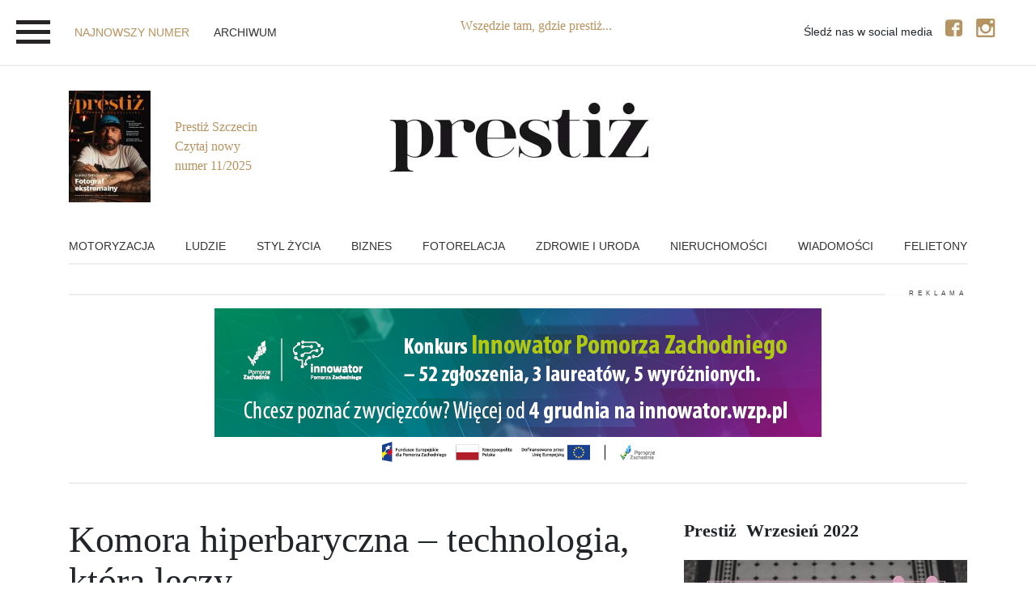

--- FILE ---
content_type: text/html; charset=utf-8
request_url: https://prestizszczecin.pl/magazyn/162/zdrowie-i-uroda/komora-hiperbaryczna-technologia-ktora-leczy
body_size: 11803
content:
	<!DOCTYPE html>
<!--[if lt IE 10 ]>    <html class="lt-ie10 no-js"  lang="pl" dir="ltr"> <![endif]-->
<!--[if gte IE 10]><!--> <html class="no-js"  lang="pl" dir="ltr"  prefix="og: http://ogp.me/ns#
 content: http://purl.org/rss/1.0/modules/content/
 dc: http://purl.org/dc/terms/
 foaf: http://xmlns.com/foaf/0.1/
 rdfs: http://www.w3.org/2000/01/rdf-schema#
 sioc: http://rdfs.org/sioc/ns#
 sioct: http://rdfs.org/sioc/types#
 skos: http://www.w3.org/2004/02/skos/core#
 xsd: http://www.w3.org/2001/XMLSchema#
"> <!--<![endif]-->
  <head>
    <!--[if IE]><![endif]-->
<meta charset="utf-8" />
<link rel="shortcut icon" href="https://prestizszczecin.pl/sites/default/files/favicon3_0.ico" />
<meta name="viewport" content="width=device-width, initial-scale=1, maximum-scale=1" />
<meta http-equiv="X-UA-Compatible" content="IE=edge" />
<meta name="description" content="We wrześniu tego roku swoją działalność rozpoczęła jedyna w Szczecinie i województwie zachodniopomorskim komora hiperbaryczna mono-place." />
<meta name="generator" content="Drupal 7 (https://www.drupal.org)" />
<link rel="image_src" href="https://prestizszczecin.pl/sites/default/files/2022/09/szn1620100artr2.jpg" />
<link rel="canonical" href="https://prestizszczecin.pl/magazyn/162/zdrowie-i-uroda/komora-hiperbaryczna-technologia-ktora-leczy" />
<link rel="shortlink" href="https://prestizszczecin.pl/node/30882" />
<meta http-equiv="content-language" content="pl" />
<meta property="og:site_name" content="Prestiż Szczecin" />
<meta property="og:type" content="article" />
<meta property="og:url" content="https://prestizszczecin.pl/magazyn/162/zdrowie-i-uroda/komora-hiperbaryczna-technologia-ktora-leczy" />
<meta property="og:title" content="Komora hiperbaryczna – technologia, która leczy" />
<meta property="og:description" content="We wrześniu tego roku swoją działalność rozpoczęła jedyna w Szczecinie i województwie zachodniopomorskim komora hiperbaryczna mono-place." />
<meta property="og:updated_time" content="2023-10-09T09:01:59+02:00" />
<meta property="og:image" content="https://prestizszczecin.pl/sites/default/files/2022/09/szn1620100artr2.jpg" />
<meta property="article:published_time" content="2022-09-11T18:11:12+02:00" />
<meta property="article:modified_time" content="2023-10-09T09:01:59+02:00" />
    <title>Komora hiperbaryczna – technologia, która leczy | Prestiż Szczecin</title>

    <link rel="stylesheet" href="/sites/default/files/advagg_css/css__BJ6Ou6QsBRtnFTmxaakamOIS8n4QswDP2XnnZ1sxtaM__NBuvkP6eInGIkb1aJvUHx5PX79XApuxBDkk_77W5tYk__gzRdWnWM6xWpniFJn2F4CNVaCMwHIOPU2u8nZaitbo0.css" />
<link rel="stylesheet" href="/sites/default/files/advagg_css/css__Puw-OhpVHvbYgztDr3i-t3ZKAs_m-MjMx2KyQ9skyhs__sRKXRosK10Tvov14E5ch76lypZKAoWInSNPmuNOCf1Q__gzRdWnWM6xWpniFJn2F4CNVaCMwHIOPU2u8nZaitbo0.css" />
<link rel="stylesheet" href="/sites/default/files/advagg_css/css__nr3__1GtY4WMY63lSObrppKVXGRBkUFkhw6xOZ-W2xM__eCHD92r_-T5vjCCyo6HhfaZZc2E11u0JwS3_O93o9tk__gzRdWnWM6xWpniFJn2F4CNVaCMwHIOPU2u8nZaitbo0.css" />
<link rel="stylesheet" href="/sites/default/files/advagg_css/css__XbVFyfa7WtmB0iyC9NqOFARz3Td64lURUpMrXqfeZ64__T_8F_4B3TTMIxhcJFuc3RAPmN7Mr98TY4GjopKR-UqA__gzRdWnWM6xWpniFJn2F4CNVaCMwHIOPU2u8nZaitbo0.css" />
<link rel="stylesheet" href="/sites/default/files/advagg_css/css__BYZK0fSvwLCq2M-P5-bu2KbFe08QSHcPLPP3fqU7yRY__-Sk_DlAG58u250OT3zAhhfSh8eBVo9bieDyHN4uzSv0__gzRdWnWM6xWpniFJn2F4CNVaCMwHIOPU2u8nZaitbo0.css" />
    <script src="//ajax.googleapis.com/ajax/libs/jquery/1.7.2/jquery.min.js"></script>
<script>window.jQuery || document.write("<script src='/sites/all/modules/contrib/jquery_update/replace/jquery/1.7/jquery.min.js'>\x3C/script>")</script>
<script src="/sites/default/files/advagg_js/js__O7Ih4cLtN2AVQca84Y2oGlfC_EAD8YMInJeVV1TrKRE__87nwhFNrzXnl8FaDn8f6ZlrmVunArldILhe-mgAir0Q__gzRdWnWM6xWpniFJn2F4CNVaCMwHIOPU2u8nZaitbo0.js"></script>
<script src="//ajax.googleapis.com/ajax/libs/jqueryui/1.10.2/jquery-ui.min.js"></script>
<script>window.jQuery.ui || document.write("<script src='/sites/all/modules/contrib/jquery_update/replace/ui/ui/minified/jquery-ui.min.js'>\x3C/script>")</script>
<script src="/sites/default/files/advagg_js/js__YG1ncISTucIHRvyw0xNMlsxztA0QGf1GR1AZZp8pr1Q__G8iY0168fQ5JpiBAjtdL9nXlFU5WIOoCatnFg4jpfdU__gzRdWnWM6xWpniFJn2F4CNVaCMwHIOPU2u8nZaitbo0.js"></script>
<script src="/sites/default/files/advagg_js/js__sE0BKFCxQ_p-vzCpuUsc7qnVtt7u1H22h_9QQsdStaU__xedGWJCL0SIX61vkNuaJ2En58IOgcwFKUt5FSYFULhI__gzRdWnWM6xWpniFJn2F4CNVaCMwHIOPU2u8nZaitbo0.js"></script>
<script>(function(d, s, id) {
  var js, fjs = d.getElementsByTagName(s)[0];
  if (d.getElementById(id)) {return;}
  js = d.createElement(s); js.id = id;
  js.src = "//connect.facebook.net/en_US/all.js#xfbml=1&appId=";
  fjs.parentNode.insertBefore(js, fjs);
}(document, 'script', 'facebook-jssdk'));</script>
<script src="/sites/default/files/advagg_js/js__QHGy_kju-cxuIzVxfMq6KhYdx9OX8QQIaUlMRS0c7iM___QfHp5nM9ZNaL8s-sdsw9cx4-7j4lnqCztBcERluOMc__gzRdWnWM6xWpniFJn2F4CNVaCMwHIOPU2u8nZaitbo0.js"></script>
<script src="//platform.twitter.com/widgets.js"></script>
<script src="/sites/default/files/advagg_js/js__JSXTcxjJeN_CHL1Ef26J4oaCNZSyywowTbWsUIpfwp4__VWVXDuHOHN5G02VSf6zsv57RM9QMxWHnH_iWDoi0spQ__gzRdWnWM6xWpniFJn2F4CNVaCMwHIOPU2u8nZaitbo0.js"></script>
<script>(function(i,s,o,g,r,a,m){i["GoogleAnalyticsObject"]=r;i[r]=i[r]||function(){(i[r].q=i[r].q||[]).push(arguments)},i[r].l=1*new Date();a=s.createElement(o),m=s.getElementsByTagName(o)[0];a.async=1;a.src=g;m.parentNode.insertBefore(a,m)})(window,document,"script","https://www.google-analytics.com/analytics.js","ga");ga("create", "UA-32161864-1", {"cookieDomain":"auto"});ga("send", "pageview");</script>
<script src="/sites/default/files/advagg_js/js__A36TnHch20kosYyhzzXJrE1A0n-1ZGLhMNJRlNcoxw8__RjhsWRWEzEQ6gisBwhXF0QlWxq5VSYQNMTMusje5tLI__gzRdWnWM6xWpniFJn2F4CNVaCMwHIOPU2u8nZaitbo0.js"></script>
<script src="/sites/default/files/advagg_js/js__43-Xsvk_diahW8hjrDZpB6sqVz4MumDZOI5-oUUag4g__HS9UB0OwX5cWhdMO_B-flPpqGQHPLplDI9kg5-1740I__gzRdWnWM6xWpniFJn2F4CNVaCMwHIOPU2u8nZaitbo0.js"></script>
<script>jQuery.extend(Drupal.settings, {"basePath":"\/","pathPrefix":"","ajaxPageState":{"theme":"prestizv6","theme_token":"8WpVUKawfinE0hr6z2qTO54aPSwh7Q-JV32UCG6FHKg","css":{"modules\/system\/system.base.css":1,"modules\/system\/system.menus.css":1,"modules\/system\/system.messages.css":1,"modules\/system\/system.theme.css":1,"misc\/ui\/jquery.ui.core.css":1,"misc\/ui\/jquery.ui.theme.css":1,"misc\/ui\/jquery.ui.accordion.css":1,"sites\/all\/modules\/contrib\/date\/date_repeat_field\/date_repeat_field.css":1,"modules\/field\/theme\/field.css":1,"sites\/all\/modules\/contrib\/fitvids\/fitvids.css":1,"modules\/node\/node.css":1,"sites\/all\/modules\/contrib\/simpleads\/simpleads.css":1,"sites\/all\/modules\/contrib\/simpleads_html5_banner\/simpleads-html5-banner.css":1,"modules\/user\/user.css":1,"sites\/all\/modules\/contrib\/views\/css\/views.css":1,"sites\/all\/modules\/contrib\/context_accordion\/context_accordion.css":1,"sites\/all\/modules\/contrib\/ctools\/css\/ctools.css":1,"sites\/all\/modules\/contrib\/panels\/css\/panels.css":1,"sites\/all\/themes\/prestizv6\/layouts\/prestizv6-article\/artykul.css":1,"sites\/all\/libraries\/owl.carousel\/assets\/owl.carousel.min.css":1,"sites\/all\/libraries\/owl.carousel\/assets\/owl.theme.default.min.css":1,"sites\/all\/modules\/contrib\/easy_social\/css\/easy_social.css":1,"sites\/all\/modules\/contrib\/addressfield\/addressfield.css":1,"sites\/all\/modules\/responsive_menus\/styles\/responsive_menus_simple\/css\/responsive_menus_simple.css":1,"sites\/all\/modules\/contrib\/date\/date_api\/date.css":1,"sites\/all\/modules\/contrib\/ajaxblocks\/ajaxblocks.css":1,"sites\/all\/themes\/prestizv6\/assets\/css\/prestizv6.style.css":1},"js":{"\/\/ajax.googleapis.com\/ajax\/libs\/jquery\/1.7.2\/jquery.min.js":1,"misc\/jquery-extend-3.4.0.js":1,"misc\/jquery-html-prefilter-3.5.0-backport.js":1,"misc\/jquery.once.js":1,"misc\/drupal.js":1,"sites\/all\/libraries\/fitvids\/jquery.fitvids.js":1,"\/\/ajax.googleapis.com\/ajax\/libs\/jqueryui\/1.10.2\/jquery-ui.min.js":1,"sites\/all\/modules\/contrib\/fitvids\/fitvids.js":1,"sites\/all\/modules\/contrib\/simpleads\/simpleads.js":1,"sites\/all\/modules\/contrib\/simpleads\/modules\/simpleads_campaigns\/simpleads_campaigns.js":1,"public:\/\/languages\/pl_TDndc4i-0q5EkB09C54rouSoeinVsM0JwfyZFi0H0UQ.js":1,"sites\/all\/modules\/contrib\/context_accordion\/context_accordion.js":1,"sites\/all\/libraries\/owl.carousel\/owl.carousel.min.js":1,"\/\/platform.twitter.com\/widgets.js":1,"sites\/all\/modules\/responsive_menus\/styles\/responsive_menus_simple\/js\/responsive_menus_simple.js":1,"sites\/all\/modules\/contrib\/google_analytics\/googleanalytics.js":1,"sites\/all\/modules\/contrib\/ajaxblocks\/ajaxblocks.js":1,"sites\/all\/themes\/prestizv6\/assets\/js\/prestizv6.script.js":1}},"jcarousel":{"ajaxPath":"\/jcarousel\/ajax\/views"},"better_exposed_filters":{"views":{"v6_recommended":{"displays":{"panel_pane_podobne_kategoria":{"filters":[]}}},"magazyn":{"displays":{"panel_pane_1":{"filters":[]}}},"simpleads_custom":{"displays":{"block_2":{"filters":[]},"block_1":{"filters":[]}}},"galeria":{"displays":{"v6_artykul":{"filters":[]}}},"simpleads_block_banner_top":{"displays":{"block":{"filters":[]}}},"v6_issue":{"displays":{"link_current_issue":{"filters":[]},"home_current_issue":{"filters":[]}}},"v6_home":{"displays":{"hamburger_issue":{"filters":[]}}}}},"fitvids":{"custom_domains":[],"selectors":["body\r",".media-youtube-player"],"simplifymarkup":1},"responsive_menus":[{"toggler_text":"\u2630 Menu Szczecin","selectors":["#block-superfish-1"],"media_size":"768","media_unit":"px","remove_attributes":"1","responsive_menus_style":"responsive_menus_simple"}],"googleanalytics":{"trackOutbound":1,"trackMailto":1,"trackDownload":1,"trackDownloadExtensions":"7z|aac|arc|arj|asf|asx|avi|bin|csv|doc(x|m)?|dot(x|m)?|exe|flv|gif|gz|gzip|hqx|jar|jpe?g|js|mp(2|3|4|e?g)|mov(ie)?|msi|msp|pdf|phps|png|ppt(x|m)?|pot(x|m)?|pps(x|m)?|ppam|sld(x|m)?|thmx|qtm?|ra(m|r)?|sea|sit|tar|tgz|torrent|txt|wav|wma|wmv|wpd|xls(x|m|b)?|xlt(x|m)|xlam|xml|z|zip"},"ajaxblocks":"blocks=views-a9247cd45f24bfded057aa3152617eef\u0026path=node\/30882"});</script>
  </head>

  <body class="html not-front not-logged-in no-sidebars page-node page-node- page-node-30882 node-type-artykul-magazyn domain-prestiz-szczecin-pl" >
  	<div class="page">
    <div id="skip-link"><a href="#main" class="element-invisible element-focusable" role="link">Przejdź do treści</a></div>
        

<header>
  <div class="container-fluid  header-top ">
    <div class="row">
      <div class="header-menu-left col-md-6  col-xl-5 justify-content-start align-self-center d-flex">
        <div class="header-hamburger-open">
          <img src="https://prestizszczecin.pl/sites/all/themes/prestizv6/assets/img/hamburger.png" width="42" height="32" alt="Menu">
        </div>
        <div class="d-lg-flex d-none">
        <div class="view view-v6-issue view-id-v6_issue view-display-id-link_current_issue view-dom-id-d55c3ffa2cd36871d8669bde4f5b500f">
        
  
  
      <div class="view-content">
        <div class="views-row views-row-1 views-row-odd views-row-first views-row-last">
      
  <div class="views-field views-field-path">        <span class="field-content"><a href="/magazyn/200">najnowszy numer</a></span>  </div>  </div>
    </div>
  
  
  
  
  
  
</div>        </div>
        <div class="align-self-center d-lg-flex d-none"><a href="/archiwum">Archiwum</a></div>
<!--        <div class="align-self-center d-lg-flex d-none"><a href="/prestiztv">Prestiż TV</a></div>-->
      </div>
      <div class="slogan col-md-2 col-xl-3 d-lg-flex d-none justify-content-center ">
        <div><p>Wszędzie tam, gdzie prestiż...</p></div>
      </div>
      <div class="header__social col-md-4  col-xl-4 d-flex justify-content-end  align-self-center">
        <div class="d-flex">
          <span>Śledź nas w social media</span>
          <a href="https://www.facebook.com/prestiz.magazyn.szczecinski" title="Facebook Prestiz Szczecinski"><img width="23" height="23" src="https://prestizszczecin.pl/sites/all/themes/prestizv6/assets/img/social-icon-facebook.jpg" alt="Facebook Prestiz Szczecinski"></a>
        <a href="https://www.instagram.com/magazyn_szczecinski_prestiz/" title="Instagram Prestiz Szczecinski"><img width="25" height="23" src="https://prestizszczecin.pl/sites/all/themes/prestizv6/assets/img/social-icon-instagram.jpg" alt="Instagram Prestiz Szczecinski"></a>
      </div>
      </div>
    </div>
  </div>
  <div class="container    header-main">
    <div class="row no-gutters">
      <div class="col-xl-4 justify-content-start align-self-center p-0">
        <div class="view view-v6-issue view-id-v6_issue view-display-id-home_current_issue view-dom-id-99ee82d75209dae3f0bbdf0272072654">
        
  
  
      <div class="view-content">
        <div class="views-row views-row-1 views-row-odd views-row-first views-row-last">
    
<div class="home-current-issue d-flex align-self-center ">

	<div class="okladka"><a href="/magazyn/200">
  <div class="field-magazyn-wydanie-okladka">
    <img typeof="foaf:Image" src="https://prestizszczecin.pl/sites/default/files/styles/okladka-small/public/2025/11/prestizlistopad2025okladka.jpg" width="101" height="138" alt="" />  </div>
</a></div>
  <div class="opis d-flex align-self-center">
    <a href="/magazyn/200">
    <div>
      Prestiż Szczecin<br><span>Czytaj nowy</span><br><span class="d-flex">numer 
  11/
  <div class="field-magazyn-wydanie-data">
    <span class="date-display-single" property="dc:date" datatype="xsd:dateTime" content="2025-11-14T00:00:00+01:00">2025</span>  </div>
</span>
    </div>
    </a>
  </div>
</div>



  </div>
    </div>
  
  
  
  
  
  
</div>      </div>
      <div class="logo col-xl-4 d-flex justify-content-center p-0">
        <h1><a href="https://prestizszczecin.pl" title="Prestiz Szczecinski, Wiadomości, Kultura"><img width="352" height="112" src="https://prestizszczecin.pl/sites/all/themes/prestizv6/assets/img/logo-prestiz-bez.jpg" class="img-fluid" alt="Prestiz Szczecinski"></a></h1>
      </div>
      <div class="header__social col-xl-4 d-flex justify-content-end  align-self-center"></div>
    </div>
  </div>


</header>




 <nav class="container menu-reset menu-top-new  d-lg-block d-none">
      <div id="block-menu-menu-menu-online" class="block block-menu">

    
  <div class="content">
    <ul class="menu"><li class="first leaf"><a href="/motoryzacja">Motoryzacja</a></li>
<li class="leaf"><a href="/ludzie">Ludzie</a></li>
<li class="leaf"><a href="/styl-zycia">Styl życia</a></li>
<li class="leaf"><a href="/biznes">Biznes</a></li>
<li class="leaf"><a href="/fotorelacja">Fotorelacja</a></li>
<li class="leaf"><a href="/zdrowie-i-uroda">Zdrowie i uroda</a></li>
<li class="leaf"><a href="/nieruchomosci">Nieruchomości</a></li>
<li class="leaf"><a href="/wiadomosci">Wiadomości</a></li>
<li class="last leaf"><a href="/felietony">Felietony</a></li>
</ul>  </div>
</div>
 </nav>


  <div id="header" role="banner">
    <div class="container">
		  <div id="adv-top"><div class="label-ads"><span>Reklama</span></div>  <div id="block-views-a9247cd45f24bfded057aa3152617eef" class="block block-views">

    
  <div class="content">
    <div id="block-views-a9247cd45f24bfded057aa3152617eef-ajax-content" class="ajaxblocks-wrapper-8"><script type="text/javascript"></script><noscript><div class="view view-simpleads-block-banner-top view-id-simpleads_block_banner_top view-display-id-block view-dom-id-ae43e810b102e1eaa96528ecdec58a58">
        
  
  
      <div class="view-content">
      <div class="simpleads-639-views-simpleads_block_banner_top-639-393">
  
<div id="views-simpleads_block_banner_top-639-393">
  <div class="simplead-container image-ad first">
      <a href="https://prestizszczecin.pl/simpleads/redirect/38520" target="_blank"><img typeof="foaf:Image" src="https://prestizszczecin.pl/sites/default/files/field/image/ev_gala_innowatorow_prestiz_2.jpg" width="750" height="200" alt="" /></a>  </div></div></div>
    </div>
  
  
  
  
  
  
</div></noscript></div>  </div>
</div>
</div>		      </div>
  </div>





			<!-- main id="main" -->
	  <main_ id="main_" role="main_">
      <div class="container">
	  		  		  		  	<!-- render($page['content']) -->
        <main id="main" role="main">  <div id="block-system-main" class="block block-system">

    
  <div class="content">
    

<div class="panel-layout prestizv6-article " >

<!--	<div class="header-tytul">-->
<!---->
<!--		--><!---->
<!--	</div>-->
<!--	<div class="ramka-tresc">-->
<!---->
<!--		<div class="autor-galeria">-->
<!--			--><!--		</div>-->
<!---->
<!--		<div class="srodek">-->
<!--			--><!--		</div>-->
<!---->
<!--		<div class="okladka-magazyn">-->
<!--			--><!--		</div>-->
<!---->
<!--	</div>-->
<!--	<div class="footer-polecane">-->
<!---->
<!--		--><!---->
<!--	</div>-->

  <div class="row">

    <div class="col-12 col-lg-8">
            <div class="panel-pane pane-entity-view pane-node"  >
  
      
  
  <div class="pane-content">
    

<article id="node-30882" class="node node-artykul-magazyn node-promoted clearfix" about="/magazyn/162/zdrowie-i-uroda/komora-hiperbaryczna-technologia-ktora-leczy" typeof="sioc:Item foaf:Document" role="article">

  <div class="artykul-header">
    <div class="kategoria d-flex"></div>

          <div class="tytul"><h2>Komora hiperbaryczna – technologia, która leczy</h2></div>

    



    <div class="lid">
  <div class="field--artykul-magazyn-zd-opis">
    <p>We wrześniu tego roku swoją działalność rozpoczęła jedyna w Szczecinie i województwie zachodniopomorskim komora hiperbaryczna mono-place. Uruchomiło ją centrum Baromed. Oferuje zabiegi medyczne, do których przeprowadzenia pacjenci są kwalifikowani przez lekarza specjalistę. To „żelazny” i niezbędny element oferowanej terapii dobieranej indywidualnie do potrzeb pacjenta. A zastosowanie komory hiperbarycznej jest bardzo szerokie. Skutecznie pomaga w przypadku wielu chorób oraz schorzeń.</p>  </div>
</div>

    <div class="header-magazyn d-xl-flex">
      
      <div class="numer"> 
  <div class="field-artykul-magazyn-wydanie">
    <a href="/magazyn/162">Magazyn Szczeciński nr 9 (162), Wrzesień (2022)</a>  </div>
 </div>
      <div class="kategoria pl-xl-3">
        <a href="../../../magazyn/zdrowie-i-uroda">zdrowie i uroda</a>
               

        
      </div>

    </div>

    <div class="d-xl-flex justify-content-between flex-xl-wrap align-items-xl-center data-autor-social">
<!--      <div class="d-xl-flex flex-xl-wrap justify-content-between">-->
<!--        <div class="data"> --><!--</div>-->

      
          <div class="autor d-xl-flex">
            <div class='pr-xl-3 pb-3 pb-xl-0'><a href="/autor/aleksandra-kupis">
<div class="autor--v6-teaser d-flex align-items-center">

  <div class="autor-picture">
          <div class="autor-empty"></div>
    
  </div>


  <div>Aleksandra Kupis</div>
</div>
</a>
</div>          </div>
          <div class="social pt-xl-3 pb-xl-2"> <div class="easy_social_box clearfix horizontal easy_social_lang_pl">
            <div class="easy_social-widget easy_social-widget-twitter first"><a href="http://twitter.com/share" class="twitter-share-button"
data-url="https://prestizszczecin.pl/magazyn/162/zdrowie-i-uroda/komora-hiperbaryczna-technologia-ktora-leczy"
data-count="horizontal"
data-lang = "pl"
data-via=""
data-related=":Check it out!"
data-text="Prestiż Szczecin">Tweet</a></div>
          <div class="easy_social-widget easy_social-widget-facebook last"><div class="fb-like" data-href="https://prestizszczecin.pl/magazyn/162/zdrowie-i-uroda/komora-hiperbaryczna-technologia-ktora-leczy" data-send="false" data-layout="button_count" data-width="100" data-show-faces="true" data-action="like" data-colorscheme="light" data-font=""></div></div>
  </div> <!-- /.easy_social_box -->                      </div>
            </div>
  </div>
<div class="artykulmainfoto">
  <div class="galerymainfoto contextual-links-region">

	<div class="galerymainfoto-ramka">
		

<img typeof="foaf:Image" src="https://prestizszczecin.pl/sites/default/files/styles/kroniki-big/public/2022/09/szn1620100artr2.jpg" width="802" height="527" alt="" /><div class="galerymainfoto-opis"><div class="galerymainfoto-foto">foto: 
  
materiały prasowe
</div><div></div></div></div>
</div>
</div><div class="view view-galeria view-id-galeria view-display-id-v6_artykul view-dom-id-81256dedbea2df1c13f523e45ca71ff0">
        
  
  
  
  
  
  
  
  
</div><div class="tresc">
  <p><storybody></storybody></p><p>Terapia stosowana w szczecińskiej komorze hiperbarycznej to HBOT (Hyperbaric Oxygen Therapy). W jej trakcie ciśnienie w urządzeniu może sięgać 3 ATA (atmosfer bezwzględnych).</p><p>– Kiedy ciało pacjenta poddane jest działaniu takiego ciśnienia, a do oddychania podajemy mu tlen medyczny, to dociera on w organizmie do miejsc, do których nie dotarłby w panujących poza komorą warunkach. Po serii zabiegów w ciśnieniu powyżej 2 ATA natlenienie pacjenta wzrasta 13-14-krotnie, zaś poziom czynników wpływających na gojenie i regenerację w tym komórek macierzystych we krwi zdecydowanie rośnie – tłumaczy doktor Andrzej Gorzka, specjalista chirurgii ogólnej i medycyny ratunkowej, Koordynator Szpitalnego Oddziału Ratunkowego w Gryficach, Twórca i Koordynator Ośrodka Terapii Hiperbarycznej w Gryficach.</p><p>Komórki macierzyste są naturalnym materiałem, z którego stworzony jest organizm ludzki i który produkujemy przez całe życie. Niestety wraz z upływem czasu, procesem starzenia i chorobami, ich poziom okazuje się niewystarczający, aby wyleczyć schorzenia, albo działać stymulująco na organizm. Wtedy właśnie niezbędna okazuje się terapia HBOT, która wspomaga ich produkcję, a prowadzona przy udziale lekarza specjalisty daje spektakularne efekty.</p><p>– Ponieważ zabieg ten jest zabiegiem medycznym, w komorze typu monoplace, czyli jednoosobowej, poddający się zabiegowi pacjent musi być zakwalifikowany przez lekarza, a terapia jest dobierana indywidualnie do potrzeb pacjenta. HBOT ma dwa główne zastosowania. Po pierwsze jest bardzo pomocne pacjentom ze schorzeniami, dla których terapia HBOT bywa jedyną alternatywą dla operacji lub długotrwałego leczenia farmakologicznego, przy czym pamiętać należy, że w tym przypadku terapię HBOT również wspomagamy farmakologicznie i prowadzimy pod nadzorem specjalisty – dodaje doktor Andrzej Gorzka. Drugą grupę stanowią osoby chcące na dłużej zachować młodość i witalność, obniżyć poziom stresu, zwiększyć wydolność organizmu, usunąć zbędne produkty beztlenowej przemiany materii z organizmu. Świetnym przykładem jest tutaj znany piłkarz Cristiano Ronaldo.</p><p>Skuteczność terapii w komorze hiperbarycznej została potwierdzona wieloma badaniami, a ich wyniki publikowane m.in. na stronie ACHM – American Committee of Hyperbaric Medicine. Pozytywne oddziaływanie terapii odnotowano w przypadkach m.in. migrenowego i klastrowego bólu głowy, zapalenia kości i szpiku kostnego, grzybic, przebytego zawału serca, niedokrwistości znacznego stopnia, oparzeń termicznych, ostrej utraty słuchu, infekcji wywołanej bakteriami tlenowymi, a szczególnie beztlenowymi (w tym przypadku ścisła współpraca z lekarzem i wspomaganie antybiotykoterapią), ostrego niedotlenienia tkanek miękkich, trudno gojących się ran – powikłań infekcyjnych i stopy cukrzycowej, popromiennego uszkodzenia tkanek (powikłanie radioterapii u pacjentów z chorobami nowotworowymi).</p><p>ACHM zaleca terapię HBOT również w przypadku choroby wrzodowej, choroby Leśniewskiego-Crohna, przy stanach zapalnych jelit, zapaleniu wątroby, złośliwego zapalenia ucha zewnętrznego, zapaleniu śródpiersia po sternotomii oraz urazów i zespołów przeciążeniowych układu ruchu. Zabiegi HBOT wspierają także pacjentów zmagających się z depresją. Lista możliwości terapeutycznych HBOT jest cały czas uzupełniana nowymi rodzajami schorzeń skutecznie leczonych tą metodą, a badania nad kolejnymi wskazaniami są intensywnie prowadzone.</p><p>– Lokalizacja przy ulicy Przestrzennej 4 daje możliwość szybkiego dojazdu z centrum miasta – to tylko 7 minut jazdy samochodem od CH Kaskada i wygodnego zaparkowania tuż przed obiektem, bądź dojazdu komunikacją miejską. Baromed prowadzi również najem gabinetów dla lekarzy i fizjoterapeutów, których zapraszamy również na spotkania informacyjne dotyczące HBOT– zapewnia Aleksandra Kopińska-Szykuć, Prezes BAROMED Sp. z o.o.</p><p>&nbsp;</p></div><div class="tresc">
<div class="paragraphs-items paragraphs-items-field-paragraf paragraphs-items-field-paragraf-full paragraphs-items-full">
  
  <div class="field-paragraf">
    

<div class="entity entity-paragraphs-item paragraphs-item-firma" about="" typeof="">
  <div class="content field_firma">
        
         <div class="paragraf-firma">
  <div class="field-firma">
    
<div class="firma-teaser contextual-links-region">
  <span property="dc:title" content="BAROMED medycyna • hiperbaria • fizjoterapia" class="rdf-meta element-hidden"></span>  <div class="row">
    <div class="col-12 col-md-6 justify-content-center align-self-center h-100">
      <div class="opis">
        <div class="nazwa">BAROMED medycyna • hiperbaria • fizjoterapia</div>        <div class="adresik">
  <div class="field-firma-adres">
    <div class="street-block"><div class="thoroughfare">ul. Przestrzenna 4</div></div>
<div class="addressfield-container-inline locality-block country-PL"><span class="locality">Szczecin</span></div>
  </div>
</div>        
  <div class="field-artykul-magazyn-teaser">
    <p>kontakt: 787 08 08 02</p>  </div>
      </div>
    </div>
    <div class="col-12 col-md-5 justify-content-center align-self-center h-100">
      <div class="fotka">
        
  <div class="field-artykul-magazyn-zdjecie">
    <img typeof="foaf:Image" src="https://prestizszczecin.pl/sites/default/files/styles/firma/public/2022/09/baromed_logo_1.jpg" width="302" height="302" alt="" />  </div>
      </div>
    </div>
  </div>
</div>
  </div>
</div>
       </div>
</div>
  </div>
</div>
</div>
  <div class="magazyn-autor-bio ">
    
  </div>

</article>
  </div>

  
  </div>
      <!--      -->    </div>

    <div class="col-12 col-lg-4 pt-3">
      <div class="panel-pane pane-views-panes pane-magazyn-panel-pane-1"  >
  
      
  
  <div class="pane-content">
    <div class="view view-magazyn view-id-magazyn view-display-id-panel_pane_1 view-dom-id-2d4e3d8f86beab9eb876743d7310464b">
        
  
  
      <div class="view-content">
        <div class="views-row views-row-1 views-row-odd views-row-first views-row-last">
    
<div class="current-issue-big d-flex flex-column ">

  <h2 class="d-flex f-slogan-small  justify-content-start mb-4"><span>Prestiż &nbsp;</span>
  <div class="field-magazyn-wydanie-data">
    <span class="date-display-single" property="dc:date" datatype="xsd:dateTime" content="2022-09-11T00:00:00+02:00">Wrzesień 2022</span>  </div>
</h2>

	<div class="okladka f-force-resp"><a href="/magazyn/162">
  <div class="field-magazyn-wydanie-okladka">
    <img typeof="foaf:Image" src="https://prestizszczecin.pl/sites/default/files/styles/okladka_big/public/2022/09/okladkaszn162.jpg" width="491" height="668" alt="" />  </div>
</a></div>
  <div class="opis d-flex flex-row _align-self-center justify-content-between flex-wrap">
<!--    <div class="f-more "><a href="--><!--"><span>Czytaj&nbsp;online</span></a></div>-->
<!--    <div class="f-more"><a href="--><!--">Czytaj&nbsp;na&nbsp;issue</a></div>-->
<!--    <div class="f-more"><a href="--><!--">Pobierz&nbsp;pdf</a></div>-->
    <div class="f-more "><a href="/magazyn/162"><span>Czytaj</span>online</a></div>
    <div class="f-more"><a href="
  https://issuu.com/prestizszczecinski/docs/prestiz_wrzsien_2022_issu"><span>Czytaj&nbsp;na</span>issue</a></div>
    <div class="f-more"><a href="
  https://prestizszczecin.pl/sites/default/files/2022/09/prestizwrzsien2022issu.pdf"><span>Pobierz</span>pdf</a></div>

  </div>
</div>



  </div>
    </div>
  
  
  
  
  
  
</div>  </div>

  
  </div>

<div class="panel-pane pane-views pane-simpleads-custom"  >
  
      
  
  <div class="pane-content">
    <div class="view view-simpleads-custom view-id-simpleads_custom view-display-id-block_1 view-dom-id-5f3359f6846364f8dc4034f30f14a83b">
        
  
  
      <div class="view-empty">
      <div class="view view-simpleads-custom view-id-simpleads_custom view-display-id-block_2 view-dom-id-92d26b46a174304829052205425ddf14">
        
  
  
  
  
  
  
  
  
</div>    </div>
  
  
  
  
  
  
</div>  </div>

  
  </div>
    </div>

  </div>
<!--    <div class="div-fullscreen ">-->
<!--      <div class="bg-grey">-->
<!--        <div class="container">-->
<!--          <div class="row" >-->
<!--            <div class="col  pl-0 pr-0 home__block_header home__block_header__p60">-->
<!--              <div class="header__block_header__category"><a href="/magazyn/ekosfera">TO CO WAŻNE</a></div>-->
<!--              <div class="header__block_header__slogan">Bądź EKO z prestiżem</div>-->
<!--              --><!--            </div>-->
<!--          </div>-->
<!--        </div>-->
<!--      </div>-->
<!--    </div>-->

</div>

  </div>
</div>
</main>
	    <!-- koniec render($page['content']) -->
	    	          </div>
	  </main_>
	  <!-- koniec main id="main" -->
	





  <footer id="footer" class="bg-grey home__block_header__p60" role="contentinfo">
    <div class="container">
      <div class="row d-none d-md-flex">
        <div class="col-lg-3">
            <div id="block-block-18" class="block block-block">

    
  <div class="content">
    <h3>Wydawca</h3><p>Wydawnictwo Prestiż</p><p>Jana Matejki 22</p><p>70-530&nbsp;Szczecin</p><p>(budynek ZUS-u, 6 piętro, pokój 6.02)</p><p>e-mail: <a href="mailto:redakcja@eprestiz.pl">redakcja@eprestiz.pl</a></p><p>Redaktor naczelna: Izabela Marecka</p>  </div>
</div>
        </div>
        <div class="col-lg-3">
            <div id="block-block-19" class="block block-block">

    
  <div class="content">
    <h3>Reklama</h3><p>Konrad Kupis, tel.: 733 790 590&nbsp;&nbsp;<br><a href="mailto:kupis@eprestiz.pl">kupis@eprestiz.pl</a></p><p>Alicja Kruk, tel.: 537 790 590&nbsp;<br><a href="mailto:alicja.kruk@prestizszczecin.pl">alicja.kruk@prestizszczecin.pl</a></p><p>Karina Tessar, tel.: 537 490 970&nbsp;<br><a href="mailto:tessar@eprestiz.pl">tessar@eprestiz.pl</a></p>  </div>
</div>
        </div>
        <div class="col-lg-3">
            <div id="block-block-20" class="block block-block">

    
  <div class="content">
    <h3>Redakcja</h3><p>Redakcja:</p><p>Aneta Dolega <a href="mailto:aneta.dolega@gmail.com">aneta.dolega@gmail.com</a>,&nbsp;Dariusz Staniewski, Daniel Źródlewski</p><p>Felietoniści:</p><p>Krzysztof Bobala, Zbigniew Skarul, Dominik Kwiatkowski, Anna Ołów-Wachowicz</p>  </div>
</div>
        </div>
        <div class="col-lg-3">
            <div id="block-block-21" class="block block-block">

    
  <div class="content">
    <h3>Magazyn Prestiż</h3><p><a href="http://prestizszczecin.pl/archiwum">ARCHIWUM</a></p><p><a href="http://prestizszczecin.pl/redakcja">REDAKCJA</a></p><p><a href="http://prestizszczecin.pl/tu-nas-znajdziesz">TU NAS ZNAJDZIESZ</a></p>  </div>
</div>
          <div class="d-flex header__social">
            <a href="https://www.facebook.com/prestiz.magazyn.szczecinski" title="Facebook Prestiz Szczecinski"><img  width="23" height="23"  src="https://prestizszczecin.pl/sites/all/themes/prestizv6/assets/img/social-icon-facebook.jpg" alt="Facebook Prestiz Szczecinski"></a>&nbsp;&nbsp;&nbsp;&nbsp;
            <a href="https://www.instagram.com/magazyn_szczecinski_prestiz/" title="Instagram Prestiz Szczecinski"><img  width="25" height="23"  src="https://prestizszczecin.pl/sites/all/themes/prestizv6/assets/img/social-icon-instagram.jpg" alt="Instagram Prestiz Szczecinski"></a>
          </div>
          <div class="block block-block">
            <div class="content">
              <p></p>
              <p class="text-uppercase"><a href="https://prestizkoszalin.pl/">Prestiż Koszalin</a></p>
              <p class="text-uppercase"><a href="http://prestizszczecin.pl/">Prestiż Szczecin</a></p>
              <p class="text-uppercase"><a href="http://prestiztrojmiasto.pl/">Prestiż Trojmiasto</a></p>

            </div>
          </div>
        </div>
      </div>
      <div class="row pt-3">
        <div class="col-lg-8 pt-3"">
          <div class="d-flex justify-content-between  pt-3 flex-wrap">
            <div>COPYRIGHT © Wydawnictwo Prestiż </div>
<!--            <div>POLITYKA PRYWATNOŚCI</div>-->
<!--            <div>POMOC</div>-->
<!--            <div>ARCHIWUM</div>-->
                       </div>
        </div>
    </div>
  </footer>


<div class="hamburger-content">
  <div class="d-block">


    <div class="d-flex justify-content-end">
      <div class="header-hamburger-off">

        <img width="90" height="62"  src="https://prestizszczecin.pl/sites/all/themes/prestizv6/assets/img/h_m_pl.png" alt="Menu">

      </div>
    </div>
    <div class="d-flex justify-content-center">
      <div class="header-hamburger-logo">
        <img width="352" height="112" src="https://prestizszczecin.pl/sites/all/themes/prestizv6/assets/img/logo-prestiz-bez.jpg" alt="Prestiz Szczecin">

      </div>
    </div>
    <div class="container-fluid">
      <div class="row">
        <div class="col-12 col-lg-4 offset-xl-1">
          <div class="hamburger-category-online">
            <h3>Online</h3><div class="menu-block-wrapper menu-block-12 menu-name-menu-hamburger-kategorie-online parent-mlid-0 menu-level-1">
  <ul class="menu"><li class="first leaf menu-mlid-6457"><a href="/motoryzacja">Motoryzacja</a></li>
<li class="leaf menu-mlid-6455"><a href="/ludzie">Ludzie</a></li>
<li class="leaf menu-mlid-6458"><a href="/styl-zycia">Styl życia</a></li>
<li class="leaf menu-mlid-6454"><a href="/biznes">Biznes</a></li>
<li class="leaf menu-mlid-6460"><a href="/">Fotorelacja</a></li>
<li class="leaf menu-mlid-6452"><a href="/zdrowie-i-uroda">Zdrowie i uroda</a></li>
<li class="leaf menu-mlid-6456"><a href="/nieruchomosci">Nieruchomości</a></li>
<li class="leaf menu-mlid-6453"><a href="/wiadomosci">Wiadomości</a></li>
<li class="last leaf menu-mlid-6459"><a href="/felietony">Felietony</a></li>
</ul></div>
          </div>

        </div>
        <div class="col-12 col-lg-4">
          <div class="hamburger-magazyn">
            <h3>Magazyn Prestiż Szczeciński</h3><div class="menu-block-wrapper menu-block-13 menu-name-menu-hamburger-magazyn parent-mlid-0 menu-level-1">
  <ul class="menu"><li class="first leaf menu-mlid-6794"><a href="/magazyn/moda">Moda</a></li>
<li class="leaf menu-mlid-6807"><a href="/magazyn/design">Design</a></li>
<li class="leaf menu-mlid-6803"><a href="/magazyn/wydarzenia">Wydarzenia</a></li>
<li class="leaf menu-mlid-6806"><a href="/magazyn/nieruchomosci">Nieruchomości</a></li>
<li class="leaf menu-mlid-6800"><a href="/magazyn/biznes">Biznes</a></li>
<li class="leaf menu-mlid-6796"><a href="/magazyn/motoryzacja">Motoryzacja</a></li>
<li class="leaf menu-mlid-6798"><a href="/magazyn/sport">Sport</a></li>
<li class="leaf menu-mlid-6797"><a href="/magazyn/podroze">Podróże</a></li>
<li class="leaf menu-mlid-6801"><a href="/magazyn/zeglarstwo">Czas na żagle</a></li>
<li class="leaf menu-mlid-6802"><a href="/magazyn/kulinaria">Kulinaria</a></li>
<li class="leaf menu-mlid-6799"><a href="/magazyn/kultura">Kultura</a></li>
<li class="leaf menu-mlid-6805"><a href="/magazyn/zdrowie-i-uroda">Zdrowie i uroda</a></li>
<li class="leaf menu-mlid-6791"><a href="/magazyn/styl-zycia">Styl życia</a></li>
<li class="leaf menu-mlid-6804"><a href="/magazyn/technika">Technika</a></li>
<li class="leaf menu-mlid-6790"><a href="/magazyn/ludzie">Ludzie</a></li>
<li class="leaf menu-mlid-6795"><a href="/magazyn/temat-z-okladki">Temat z okładki</a></li>
<li class="leaf menu-mlid-6465"><a href="/kronika-prestizowa">Kronika</a></li>
<li class="last leaf menu-mlid-6812"><a href="/magazyn/felietony">Felietony</a></li>
</ul></div>
          </div>
          <div class="hamburger-prestiz">
            <div class="menu-block-wrapper menu-block-14 menu-name-menu-hamburger-presti- parent-mlid-0 menu-level-1">
  <ul class="menu"><li class="first leaf menu-mlid-6483"><a href="/archiwum">Archiwum</a></li>
<li class="leaf menu-mlid-6482"><a href="/redakcja">Redakcja</a></li>
<li class="leaf menu-mlid-6484"><a href="/regulaminy">Regulaminy</a></li>
<li class="last leaf menu-mlid-6485"><a href="/tu-nas-znajdziesz">Tu nas znajdziesz</a></li>
</ul></div>
          </div>
          <div class="block block-block hamburger-prestiz">

            <ul>
              <li class="leaf"><a href="https://prestizkoszalin.pl/">Prestiż Koszalin</a></li>
<!--              <li class="leaf"><a href="http://prestizszczecin.pl/">Prestiż Szczecin</a></li>-->
              <li class="leaf"><a href="http://prestiztrojmiasto.pl/">Prestiż Trojmiasto</a></li>
            </ul>

          </div>


        </div>

        <div class="col-12 col-lg-3">
          <div class="hamburger-okladki">
            <div class="view view-v6-home view-id-v6_home view-display-id-hamburger_issue view-dom-id-5c056d6a0877dd7c304608fc6027df7a">
        
  
  
      <div class="view-content">
        <div class="views-row views-row-1 views-row-odd views-row-first">
      
          
  <div class="field-magazyn-wydanie-okladka">
    <a href="/magazyn/200"><img typeof="foaf:Image" src="https://prestizszczecin.pl/sites/default/files/styles/okladka-small/public/2025/11/prestizlistopad2025okladka.jpg" width="101" height="138" alt="" /></a>  </div>
    </div>
  <div class="views-row views-row-2 views-row-even">
      
          
  <div class="field-magazyn-wydanie-okladka">
    <a href="/dodatek/62"><img typeof="foaf:Image" src="https://prestizszczecin.pl/sites/default/files/styles/okladka-small/public/2025/10/mieszkajiurzadzajpazdziernik25-1.jpg" width="101" height="138" alt="" /></a>  </div>
    </div>
  <div class="views-row views-row-3 views-row-odd">
      
          
  <div class="field-magazyn-wydanie-okladka">
    <a href="/magazyn/199"><img typeof="foaf:Image" src="https://prestizszczecin.pl/sites/default/files/styles/okladka-small/public/2025/10/prestizpazdziernik2025okladka.jpg" width="101" height="138" alt="" /></a>  </div>
    </div>
  <div class="views-row views-row-4 views-row-even views-row-last">
      
          
  <div class="field-magazyn-wydanie-okladka">
    <a href="/magazyn/198"><img typeof="foaf:Image" src="https://prestizszczecin.pl/sites/default/files/styles/okladka-small/public/2025/09/prestizwrzesien2025okladka.jpg" width="101" height="138" alt="" /></a>  </div>
    </div>
    </div>
  
  
  
  
  
  
</div>          </div>
        </div>


      </div>

    </div>

  </div>



</div>


        </div>
  </body>

  <script>
(function ($) {




function rownaj( children,rodzic) {




			var itemSpace = 0;
			var itemHeight = 0;

			var bv = parseInt($.browser.version, 10)

			switch (bv)
					{
					case 1:
					var offset=14;
					break;
					default:
					var offset=2;
					}

			var offset=2;
			children.each(function(item){
					itemSpace += $(this).width();
					itemHeight = $(this).height();
			});

			var margin = Math.floor((rodzic.width() - itemSpace) / (children.size() - 1)) - offset;

			children.each(function(item){

				if(item != 0) {
					$(this).css('padding-left', margin + 'px' );
				}
			});

}

$(document).ready(function() {

rownaj($('#menu-main .menu-block-3 ul li'),$('#menu-main .menu-block-3 .menu'));
rownaj($('#menu-main .menu-block-4 ul li'),$('#menu-main .menu-block-4 .menu'));
rownaj($('#menu-main .menu-block-6 ul li'),$('#menu-main .menu-block-6 .menu'));
rownaj($('#menu-main .menu-block-7 ul li'),$('#menu-main .menu-block-7 .menu'));
rownaj($('#menu-main .menu-block-8 ul li'),$('#menu-main .menu-block-8 .menu'));
rownaj($('#menu-main .menu-block-9 ul li'),$('#menu-main .menu-block-9 .menu'));

});

$(window).resize(function() {
  rownaj($('#menu-main .menu-block-3 ul li'),$('#menu-main .menu-block-3 .menu'));
  rownaj($('#menu-main .menu-block-4 ul li'),$('#menu-main .menu-block-4 .menu'));
  rownaj($('#menu-main .menu-block-6 ul li'),$('#menu-main .menu-block-6 .menu'));
  rownaj($('#menu-main .menu-block-7 ul li'),$('#menu-main .menu-block-7 .menu'));
  rownaj($('#menu-main .menu-block-8 ul li'),$('#menu-main .menu-block-8 .menu'));
  rownaj($('#menu-main .menu-block-9 ul li'),$('#menu-main .menu-block-9 .menu'));
});






})(jQuery);



	</script>


</html>


--- FILE ---
content_type: text/plain
request_url: https://www.google-analytics.com/j/collect?v=1&_v=j102&a=1195468712&t=pageview&_s=1&dl=https%3A%2F%2Fprestizszczecin.pl%2Fmagazyn%2F162%2Fzdrowie-i-uroda%2Fkomora-hiperbaryczna-technologia-ktora-leczy&ul=en-us%40posix&dt=Komora%20hiperbaryczna%20%E2%80%93%20technologia%2C%20kt%C3%B3ra%20leczy%20%7C%20Presti%C5%BC%20Szczecin&sr=1280x720&vp=1280x720&_u=IEBAAEABAAAAACAAI~&jid=1373764208&gjid=192607036&cid=962981748.1764343597&tid=UA-32161864-1&_gid=705635548.1764343597&_r=1&_slc=1&z=751944617
body_size: -451
content:
2,cG-MY678WBL80